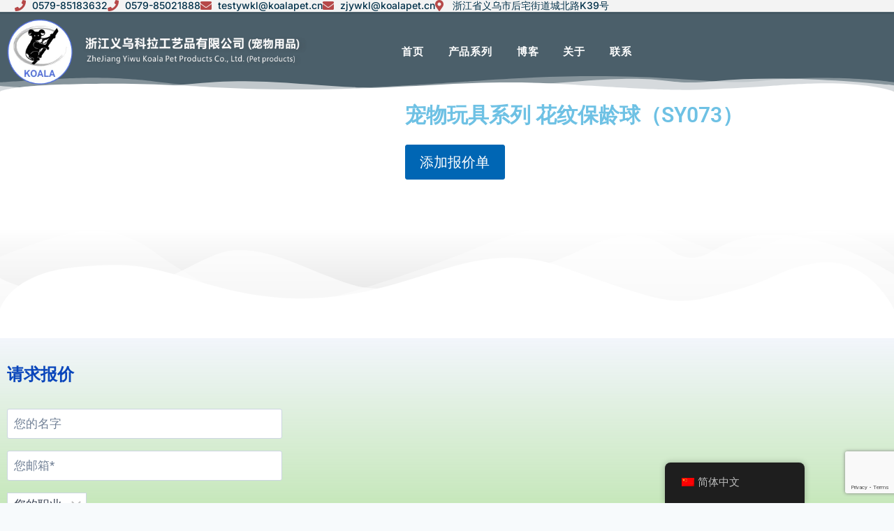

--- FILE ---
content_type: text/html; charset=utf-8
request_url: https://www.google.com/recaptcha/api2/anchor?ar=1&k=6LedkFUoAAAAABsVisPOrZgwlX-rCzfncJFXqwmw&co=aHR0cHM6Ly9rb2FsYXBldC5jbjo0NDM.&hl=en&v=PoyoqOPhxBO7pBk68S4YbpHZ&size=invisible&anchor-ms=20000&execute-ms=30000&cb=8ewcrp53m280
body_size: 48590
content:
<!DOCTYPE HTML><html dir="ltr" lang="en"><head><meta http-equiv="Content-Type" content="text/html; charset=UTF-8">
<meta http-equiv="X-UA-Compatible" content="IE=edge">
<title>reCAPTCHA</title>
<style type="text/css">
/* cyrillic-ext */
@font-face {
  font-family: 'Roboto';
  font-style: normal;
  font-weight: 400;
  font-stretch: 100%;
  src: url(//fonts.gstatic.com/s/roboto/v48/KFO7CnqEu92Fr1ME7kSn66aGLdTylUAMa3GUBHMdazTgWw.woff2) format('woff2');
  unicode-range: U+0460-052F, U+1C80-1C8A, U+20B4, U+2DE0-2DFF, U+A640-A69F, U+FE2E-FE2F;
}
/* cyrillic */
@font-face {
  font-family: 'Roboto';
  font-style: normal;
  font-weight: 400;
  font-stretch: 100%;
  src: url(//fonts.gstatic.com/s/roboto/v48/KFO7CnqEu92Fr1ME7kSn66aGLdTylUAMa3iUBHMdazTgWw.woff2) format('woff2');
  unicode-range: U+0301, U+0400-045F, U+0490-0491, U+04B0-04B1, U+2116;
}
/* greek-ext */
@font-face {
  font-family: 'Roboto';
  font-style: normal;
  font-weight: 400;
  font-stretch: 100%;
  src: url(//fonts.gstatic.com/s/roboto/v48/KFO7CnqEu92Fr1ME7kSn66aGLdTylUAMa3CUBHMdazTgWw.woff2) format('woff2');
  unicode-range: U+1F00-1FFF;
}
/* greek */
@font-face {
  font-family: 'Roboto';
  font-style: normal;
  font-weight: 400;
  font-stretch: 100%;
  src: url(//fonts.gstatic.com/s/roboto/v48/KFO7CnqEu92Fr1ME7kSn66aGLdTylUAMa3-UBHMdazTgWw.woff2) format('woff2');
  unicode-range: U+0370-0377, U+037A-037F, U+0384-038A, U+038C, U+038E-03A1, U+03A3-03FF;
}
/* math */
@font-face {
  font-family: 'Roboto';
  font-style: normal;
  font-weight: 400;
  font-stretch: 100%;
  src: url(//fonts.gstatic.com/s/roboto/v48/KFO7CnqEu92Fr1ME7kSn66aGLdTylUAMawCUBHMdazTgWw.woff2) format('woff2');
  unicode-range: U+0302-0303, U+0305, U+0307-0308, U+0310, U+0312, U+0315, U+031A, U+0326-0327, U+032C, U+032F-0330, U+0332-0333, U+0338, U+033A, U+0346, U+034D, U+0391-03A1, U+03A3-03A9, U+03B1-03C9, U+03D1, U+03D5-03D6, U+03F0-03F1, U+03F4-03F5, U+2016-2017, U+2034-2038, U+203C, U+2040, U+2043, U+2047, U+2050, U+2057, U+205F, U+2070-2071, U+2074-208E, U+2090-209C, U+20D0-20DC, U+20E1, U+20E5-20EF, U+2100-2112, U+2114-2115, U+2117-2121, U+2123-214F, U+2190, U+2192, U+2194-21AE, U+21B0-21E5, U+21F1-21F2, U+21F4-2211, U+2213-2214, U+2216-22FF, U+2308-230B, U+2310, U+2319, U+231C-2321, U+2336-237A, U+237C, U+2395, U+239B-23B7, U+23D0, U+23DC-23E1, U+2474-2475, U+25AF, U+25B3, U+25B7, U+25BD, U+25C1, U+25CA, U+25CC, U+25FB, U+266D-266F, U+27C0-27FF, U+2900-2AFF, U+2B0E-2B11, U+2B30-2B4C, U+2BFE, U+3030, U+FF5B, U+FF5D, U+1D400-1D7FF, U+1EE00-1EEFF;
}
/* symbols */
@font-face {
  font-family: 'Roboto';
  font-style: normal;
  font-weight: 400;
  font-stretch: 100%;
  src: url(//fonts.gstatic.com/s/roboto/v48/KFO7CnqEu92Fr1ME7kSn66aGLdTylUAMaxKUBHMdazTgWw.woff2) format('woff2');
  unicode-range: U+0001-000C, U+000E-001F, U+007F-009F, U+20DD-20E0, U+20E2-20E4, U+2150-218F, U+2190, U+2192, U+2194-2199, U+21AF, U+21E6-21F0, U+21F3, U+2218-2219, U+2299, U+22C4-22C6, U+2300-243F, U+2440-244A, U+2460-24FF, U+25A0-27BF, U+2800-28FF, U+2921-2922, U+2981, U+29BF, U+29EB, U+2B00-2BFF, U+4DC0-4DFF, U+FFF9-FFFB, U+10140-1018E, U+10190-1019C, U+101A0, U+101D0-101FD, U+102E0-102FB, U+10E60-10E7E, U+1D2C0-1D2D3, U+1D2E0-1D37F, U+1F000-1F0FF, U+1F100-1F1AD, U+1F1E6-1F1FF, U+1F30D-1F30F, U+1F315, U+1F31C, U+1F31E, U+1F320-1F32C, U+1F336, U+1F378, U+1F37D, U+1F382, U+1F393-1F39F, U+1F3A7-1F3A8, U+1F3AC-1F3AF, U+1F3C2, U+1F3C4-1F3C6, U+1F3CA-1F3CE, U+1F3D4-1F3E0, U+1F3ED, U+1F3F1-1F3F3, U+1F3F5-1F3F7, U+1F408, U+1F415, U+1F41F, U+1F426, U+1F43F, U+1F441-1F442, U+1F444, U+1F446-1F449, U+1F44C-1F44E, U+1F453, U+1F46A, U+1F47D, U+1F4A3, U+1F4B0, U+1F4B3, U+1F4B9, U+1F4BB, U+1F4BF, U+1F4C8-1F4CB, U+1F4D6, U+1F4DA, U+1F4DF, U+1F4E3-1F4E6, U+1F4EA-1F4ED, U+1F4F7, U+1F4F9-1F4FB, U+1F4FD-1F4FE, U+1F503, U+1F507-1F50B, U+1F50D, U+1F512-1F513, U+1F53E-1F54A, U+1F54F-1F5FA, U+1F610, U+1F650-1F67F, U+1F687, U+1F68D, U+1F691, U+1F694, U+1F698, U+1F6AD, U+1F6B2, U+1F6B9-1F6BA, U+1F6BC, U+1F6C6-1F6CF, U+1F6D3-1F6D7, U+1F6E0-1F6EA, U+1F6F0-1F6F3, U+1F6F7-1F6FC, U+1F700-1F7FF, U+1F800-1F80B, U+1F810-1F847, U+1F850-1F859, U+1F860-1F887, U+1F890-1F8AD, U+1F8B0-1F8BB, U+1F8C0-1F8C1, U+1F900-1F90B, U+1F93B, U+1F946, U+1F984, U+1F996, U+1F9E9, U+1FA00-1FA6F, U+1FA70-1FA7C, U+1FA80-1FA89, U+1FA8F-1FAC6, U+1FACE-1FADC, U+1FADF-1FAE9, U+1FAF0-1FAF8, U+1FB00-1FBFF;
}
/* vietnamese */
@font-face {
  font-family: 'Roboto';
  font-style: normal;
  font-weight: 400;
  font-stretch: 100%;
  src: url(//fonts.gstatic.com/s/roboto/v48/KFO7CnqEu92Fr1ME7kSn66aGLdTylUAMa3OUBHMdazTgWw.woff2) format('woff2');
  unicode-range: U+0102-0103, U+0110-0111, U+0128-0129, U+0168-0169, U+01A0-01A1, U+01AF-01B0, U+0300-0301, U+0303-0304, U+0308-0309, U+0323, U+0329, U+1EA0-1EF9, U+20AB;
}
/* latin-ext */
@font-face {
  font-family: 'Roboto';
  font-style: normal;
  font-weight: 400;
  font-stretch: 100%;
  src: url(//fonts.gstatic.com/s/roboto/v48/KFO7CnqEu92Fr1ME7kSn66aGLdTylUAMa3KUBHMdazTgWw.woff2) format('woff2');
  unicode-range: U+0100-02BA, U+02BD-02C5, U+02C7-02CC, U+02CE-02D7, U+02DD-02FF, U+0304, U+0308, U+0329, U+1D00-1DBF, U+1E00-1E9F, U+1EF2-1EFF, U+2020, U+20A0-20AB, U+20AD-20C0, U+2113, U+2C60-2C7F, U+A720-A7FF;
}
/* latin */
@font-face {
  font-family: 'Roboto';
  font-style: normal;
  font-weight: 400;
  font-stretch: 100%;
  src: url(//fonts.gstatic.com/s/roboto/v48/KFO7CnqEu92Fr1ME7kSn66aGLdTylUAMa3yUBHMdazQ.woff2) format('woff2');
  unicode-range: U+0000-00FF, U+0131, U+0152-0153, U+02BB-02BC, U+02C6, U+02DA, U+02DC, U+0304, U+0308, U+0329, U+2000-206F, U+20AC, U+2122, U+2191, U+2193, U+2212, U+2215, U+FEFF, U+FFFD;
}
/* cyrillic-ext */
@font-face {
  font-family: 'Roboto';
  font-style: normal;
  font-weight: 500;
  font-stretch: 100%;
  src: url(//fonts.gstatic.com/s/roboto/v48/KFO7CnqEu92Fr1ME7kSn66aGLdTylUAMa3GUBHMdazTgWw.woff2) format('woff2');
  unicode-range: U+0460-052F, U+1C80-1C8A, U+20B4, U+2DE0-2DFF, U+A640-A69F, U+FE2E-FE2F;
}
/* cyrillic */
@font-face {
  font-family: 'Roboto';
  font-style: normal;
  font-weight: 500;
  font-stretch: 100%;
  src: url(//fonts.gstatic.com/s/roboto/v48/KFO7CnqEu92Fr1ME7kSn66aGLdTylUAMa3iUBHMdazTgWw.woff2) format('woff2');
  unicode-range: U+0301, U+0400-045F, U+0490-0491, U+04B0-04B1, U+2116;
}
/* greek-ext */
@font-face {
  font-family: 'Roboto';
  font-style: normal;
  font-weight: 500;
  font-stretch: 100%;
  src: url(//fonts.gstatic.com/s/roboto/v48/KFO7CnqEu92Fr1ME7kSn66aGLdTylUAMa3CUBHMdazTgWw.woff2) format('woff2');
  unicode-range: U+1F00-1FFF;
}
/* greek */
@font-face {
  font-family: 'Roboto';
  font-style: normal;
  font-weight: 500;
  font-stretch: 100%;
  src: url(//fonts.gstatic.com/s/roboto/v48/KFO7CnqEu92Fr1ME7kSn66aGLdTylUAMa3-UBHMdazTgWw.woff2) format('woff2');
  unicode-range: U+0370-0377, U+037A-037F, U+0384-038A, U+038C, U+038E-03A1, U+03A3-03FF;
}
/* math */
@font-face {
  font-family: 'Roboto';
  font-style: normal;
  font-weight: 500;
  font-stretch: 100%;
  src: url(//fonts.gstatic.com/s/roboto/v48/KFO7CnqEu92Fr1ME7kSn66aGLdTylUAMawCUBHMdazTgWw.woff2) format('woff2');
  unicode-range: U+0302-0303, U+0305, U+0307-0308, U+0310, U+0312, U+0315, U+031A, U+0326-0327, U+032C, U+032F-0330, U+0332-0333, U+0338, U+033A, U+0346, U+034D, U+0391-03A1, U+03A3-03A9, U+03B1-03C9, U+03D1, U+03D5-03D6, U+03F0-03F1, U+03F4-03F5, U+2016-2017, U+2034-2038, U+203C, U+2040, U+2043, U+2047, U+2050, U+2057, U+205F, U+2070-2071, U+2074-208E, U+2090-209C, U+20D0-20DC, U+20E1, U+20E5-20EF, U+2100-2112, U+2114-2115, U+2117-2121, U+2123-214F, U+2190, U+2192, U+2194-21AE, U+21B0-21E5, U+21F1-21F2, U+21F4-2211, U+2213-2214, U+2216-22FF, U+2308-230B, U+2310, U+2319, U+231C-2321, U+2336-237A, U+237C, U+2395, U+239B-23B7, U+23D0, U+23DC-23E1, U+2474-2475, U+25AF, U+25B3, U+25B7, U+25BD, U+25C1, U+25CA, U+25CC, U+25FB, U+266D-266F, U+27C0-27FF, U+2900-2AFF, U+2B0E-2B11, U+2B30-2B4C, U+2BFE, U+3030, U+FF5B, U+FF5D, U+1D400-1D7FF, U+1EE00-1EEFF;
}
/* symbols */
@font-face {
  font-family: 'Roboto';
  font-style: normal;
  font-weight: 500;
  font-stretch: 100%;
  src: url(//fonts.gstatic.com/s/roboto/v48/KFO7CnqEu92Fr1ME7kSn66aGLdTylUAMaxKUBHMdazTgWw.woff2) format('woff2');
  unicode-range: U+0001-000C, U+000E-001F, U+007F-009F, U+20DD-20E0, U+20E2-20E4, U+2150-218F, U+2190, U+2192, U+2194-2199, U+21AF, U+21E6-21F0, U+21F3, U+2218-2219, U+2299, U+22C4-22C6, U+2300-243F, U+2440-244A, U+2460-24FF, U+25A0-27BF, U+2800-28FF, U+2921-2922, U+2981, U+29BF, U+29EB, U+2B00-2BFF, U+4DC0-4DFF, U+FFF9-FFFB, U+10140-1018E, U+10190-1019C, U+101A0, U+101D0-101FD, U+102E0-102FB, U+10E60-10E7E, U+1D2C0-1D2D3, U+1D2E0-1D37F, U+1F000-1F0FF, U+1F100-1F1AD, U+1F1E6-1F1FF, U+1F30D-1F30F, U+1F315, U+1F31C, U+1F31E, U+1F320-1F32C, U+1F336, U+1F378, U+1F37D, U+1F382, U+1F393-1F39F, U+1F3A7-1F3A8, U+1F3AC-1F3AF, U+1F3C2, U+1F3C4-1F3C6, U+1F3CA-1F3CE, U+1F3D4-1F3E0, U+1F3ED, U+1F3F1-1F3F3, U+1F3F5-1F3F7, U+1F408, U+1F415, U+1F41F, U+1F426, U+1F43F, U+1F441-1F442, U+1F444, U+1F446-1F449, U+1F44C-1F44E, U+1F453, U+1F46A, U+1F47D, U+1F4A3, U+1F4B0, U+1F4B3, U+1F4B9, U+1F4BB, U+1F4BF, U+1F4C8-1F4CB, U+1F4D6, U+1F4DA, U+1F4DF, U+1F4E3-1F4E6, U+1F4EA-1F4ED, U+1F4F7, U+1F4F9-1F4FB, U+1F4FD-1F4FE, U+1F503, U+1F507-1F50B, U+1F50D, U+1F512-1F513, U+1F53E-1F54A, U+1F54F-1F5FA, U+1F610, U+1F650-1F67F, U+1F687, U+1F68D, U+1F691, U+1F694, U+1F698, U+1F6AD, U+1F6B2, U+1F6B9-1F6BA, U+1F6BC, U+1F6C6-1F6CF, U+1F6D3-1F6D7, U+1F6E0-1F6EA, U+1F6F0-1F6F3, U+1F6F7-1F6FC, U+1F700-1F7FF, U+1F800-1F80B, U+1F810-1F847, U+1F850-1F859, U+1F860-1F887, U+1F890-1F8AD, U+1F8B0-1F8BB, U+1F8C0-1F8C1, U+1F900-1F90B, U+1F93B, U+1F946, U+1F984, U+1F996, U+1F9E9, U+1FA00-1FA6F, U+1FA70-1FA7C, U+1FA80-1FA89, U+1FA8F-1FAC6, U+1FACE-1FADC, U+1FADF-1FAE9, U+1FAF0-1FAF8, U+1FB00-1FBFF;
}
/* vietnamese */
@font-face {
  font-family: 'Roboto';
  font-style: normal;
  font-weight: 500;
  font-stretch: 100%;
  src: url(//fonts.gstatic.com/s/roboto/v48/KFO7CnqEu92Fr1ME7kSn66aGLdTylUAMa3OUBHMdazTgWw.woff2) format('woff2');
  unicode-range: U+0102-0103, U+0110-0111, U+0128-0129, U+0168-0169, U+01A0-01A1, U+01AF-01B0, U+0300-0301, U+0303-0304, U+0308-0309, U+0323, U+0329, U+1EA0-1EF9, U+20AB;
}
/* latin-ext */
@font-face {
  font-family: 'Roboto';
  font-style: normal;
  font-weight: 500;
  font-stretch: 100%;
  src: url(//fonts.gstatic.com/s/roboto/v48/KFO7CnqEu92Fr1ME7kSn66aGLdTylUAMa3KUBHMdazTgWw.woff2) format('woff2');
  unicode-range: U+0100-02BA, U+02BD-02C5, U+02C7-02CC, U+02CE-02D7, U+02DD-02FF, U+0304, U+0308, U+0329, U+1D00-1DBF, U+1E00-1E9F, U+1EF2-1EFF, U+2020, U+20A0-20AB, U+20AD-20C0, U+2113, U+2C60-2C7F, U+A720-A7FF;
}
/* latin */
@font-face {
  font-family: 'Roboto';
  font-style: normal;
  font-weight: 500;
  font-stretch: 100%;
  src: url(//fonts.gstatic.com/s/roboto/v48/KFO7CnqEu92Fr1ME7kSn66aGLdTylUAMa3yUBHMdazQ.woff2) format('woff2');
  unicode-range: U+0000-00FF, U+0131, U+0152-0153, U+02BB-02BC, U+02C6, U+02DA, U+02DC, U+0304, U+0308, U+0329, U+2000-206F, U+20AC, U+2122, U+2191, U+2193, U+2212, U+2215, U+FEFF, U+FFFD;
}
/* cyrillic-ext */
@font-face {
  font-family: 'Roboto';
  font-style: normal;
  font-weight: 900;
  font-stretch: 100%;
  src: url(//fonts.gstatic.com/s/roboto/v48/KFO7CnqEu92Fr1ME7kSn66aGLdTylUAMa3GUBHMdazTgWw.woff2) format('woff2');
  unicode-range: U+0460-052F, U+1C80-1C8A, U+20B4, U+2DE0-2DFF, U+A640-A69F, U+FE2E-FE2F;
}
/* cyrillic */
@font-face {
  font-family: 'Roboto';
  font-style: normal;
  font-weight: 900;
  font-stretch: 100%;
  src: url(//fonts.gstatic.com/s/roboto/v48/KFO7CnqEu92Fr1ME7kSn66aGLdTylUAMa3iUBHMdazTgWw.woff2) format('woff2');
  unicode-range: U+0301, U+0400-045F, U+0490-0491, U+04B0-04B1, U+2116;
}
/* greek-ext */
@font-face {
  font-family: 'Roboto';
  font-style: normal;
  font-weight: 900;
  font-stretch: 100%;
  src: url(//fonts.gstatic.com/s/roboto/v48/KFO7CnqEu92Fr1ME7kSn66aGLdTylUAMa3CUBHMdazTgWw.woff2) format('woff2');
  unicode-range: U+1F00-1FFF;
}
/* greek */
@font-face {
  font-family: 'Roboto';
  font-style: normal;
  font-weight: 900;
  font-stretch: 100%;
  src: url(//fonts.gstatic.com/s/roboto/v48/KFO7CnqEu92Fr1ME7kSn66aGLdTylUAMa3-UBHMdazTgWw.woff2) format('woff2');
  unicode-range: U+0370-0377, U+037A-037F, U+0384-038A, U+038C, U+038E-03A1, U+03A3-03FF;
}
/* math */
@font-face {
  font-family: 'Roboto';
  font-style: normal;
  font-weight: 900;
  font-stretch: 100%;
  src: url(//fonts.gstatic.com/s/roboto/v48/KFO7CnqEu92Fr1ME7kSn66aGLdTylUAMawCUBHMdazTgWw.woff2) format('woff2');
  unicode-range: U+0302-0303, U+0305, U+0307-0308, U+0310, U+0312, U+0315, U+031A, U+0326-0327, U+032C, U+032F-0330, U+0332-0333, U+0338, U+033A, U+0346, U+034D, U+0391-03A1, U+03A3-03A9, U+03B1-03C9, U+03D1, U+03D5-03D6, U+03F0-03F1, U+03F4-03F5, U+2016-2017, U+2034-2038, U+203C, U+2040, U+2043, U+2047, U+2050, U+2057, U+205F, U+2070-2071, U+2074-208E, U+2090-209C, U+20D0-20DC, U+20E1, U+20E5-20EF, U+2100-2112, U+2114-2115, U+2117-2121, U+2123-214F, U+2190, U+2192, U+2194-21AE, U+21B0-21E5, U+21F1-21F2, U+21F4-2211, U+2213-2214, U+2216-22FF, U+2308-230B, U+2310, U+2319, U+231C-2321, U+2336-237A, U+237C, U+2395, U+239B-23B7, U+23D0, U+23DC-23E1, U+2474-2475, U+25AF, U+25B3, U+25B7, U+25BD, U+25C1, U+25CA, U+25CC, U+25FB, U+266D-266F, U+27C0-27FF, U+2900-2AFF, U+2B0E-2B11, U+2B30-2B4C, U+2BFE, U+3030, U+FF5B, U+FF5D, U+1D400-1D7FF, U+1EE00-1EEFF;
}
/* symbols */
@font-face {
  font-family: 'Roboto';
  font-style: normal;
  font-weight: 900;
  font-stretch: 100%;
  src: url(//fonts.gstatic.com/s/roboto/v48/KFO7CnqEu92Fr1ME7kSn66aGLdTylUAMaxKUBHMdazTgWw.woff2) format('woff2');
  unicode-range: U+0001-000C, U+000E-001F, U+007F-009F, U+20DD-20E0, U+20E2-20E4, U+2150-218F, U+2190, U+2192, U+2194-2199, U+21AF, U+21E6-21F0, U+21F3, U+2218-2219, U+2299, U+22C4-22C6, U+2300-243F, U+2440-244A, U+2460-24FF, U+25A0-27BF, U+2800-28FF, U+2921-2922, U+2981, U+29BF, U+29EB, U+2B00-2BFF, U+4DC0-4DFF, U+FFF9-FFFB, U+10140-1018E, U+10190-1019C, U+101A0, U+101D0-101FD, U+102E0-102FB, U+10E60-10E7E, U+1D2C0-1D2D3, U+1D2E0-1D37F, U+1F000-1F0FF, U+1F100-1F1AD, U+1F1E6-1F1FF, U+1F30D-1F30F, U+1F315, U+1F31C, U+1F31E, U+1F320-1F32C, U+1F336, U+1F378, U+1F37D, U+1F382, U+1F393-1F39F, U+1F3A7-1F3A8, U+1F3AC-1F3AF, U+1F3C2, U+1F3C4-1F3C6, U+1F3CA-1F3CE, U+1F3D4-1F3E0, U+1F3ED, U+1F3F1-1F3F3, U+1F3F5-1F3F7, U+1F408, U+1F415, U+1F41F, U+1F426, U+1F43F, U+1F441-1F442, U+1F444, U+1F446-1F449, U+1F44C-1F44E, U+1F453, U+1F46A, U+1F47D, U+1F4A3, U+1F4B0, U+1F4B3, U+1F4B9, U+1F4BB, U+1F4BF, U+1F4C8-1F4CB, U+1F4D6, U+1F4DA, U+1F4DF, U+1F4E3-1F4E6, U+1F4EA-1F4ED, U+1F4F7, U+1F4F9-1F4FB, U+1F4FD-1F4FE, U+1F503, U+1F507-1F50B, U+1F50D, U+1F512-1F513, U+1F53E-1F54A, U+1F54F-1F5FA, U+1F610, U+1F650-1F67F, U+1F687, U+1F68D, U+1F691, U+1F694, U+1F698, U+1F6AD, U+1F6B2, U+1F6B9-1F6BA, U+1F6BC, U+1F6C6-1F6CF, U+1F6D3-1F6D7, U+1F6E0-1F6EA, U+1F6F0-1F6F3, U+1F6F7-1F6FC, U+1F700-1F7FF, U+1F800-1F80B, U+1F810-1F847, U+1F850-1F859, U+1F860-1F887, U+1F890-1F8AD, U+1F8B0-1F8BB, U+1F8C0-1F8C1, U+1F900-1F90B, U+1F93B, U+1F946, U+1F984, U+1F996, U+1F9E9, U+1FA00-1FA6F, U+1FA70-1FA7C, U+1FA80-1FA89, U+1FA8F-1FAC6, U+1FACE-1FADC, U+1FADF-1FAE9, U+1FAF0-1FAF8, U+1FB00-1FBFF;
}
/* vietnamese */
@font-face {
  font-family: 'Roboto';
  font-style: normal;
  font-weight: 900;
  font-stretch: 100%;
  src: url(//fonts.gstatic.com/s/roboto/v48/KFO7CnqEu92Fr1ME7kSn66aGLdTylUAMa3OUBHMdazTgWw.woff2) format('woff2');
  unicode-range: U+0102-0103, U+0110-0111, U+0128-0129, U+0168-0169, U+01A0-01A1, U+01AF-01B0, U+0300-0301, U+0303-0304, U+0308-0309, U+0323, U+0329, U+1EA0-1EF9, U+20AB;
}
/* latin-ext */
@font-face {
  font-family: 'Roboto';
  font-style: normal;
  font-weight: 900;
  font-stretch: 100%;
  src: url(//fonts.gstatic.com/s/roboto/v48/KFO7CnqEu92Fr1ME7kSn66aGLdTylUAMa3KUBHMdazTgWw.woff2) format('woff2');
  unicode-range: U+0100-02BA, U+02BD-02C5, U+02C7-02CC, U+02CE-02D7, U+02DD-02FF, U+0304, U+0308, U+0329, U+1D00-1DBF, U+1E00-1E9F, U+1EF2-1EFF, U+2020, U+20A0-20AB, U+20AD-20C0, U+2113, U+2C60-2C7F, U+A720-A7FF;
}
/* latin */
@font-face {
  font-family: 'Roboto';
  font-style: normal;
  font-weight: 900;
  font-stretch: 100%;
  src: url(//fonts.gstatic.com/s/roboto/v48/KFO7CnqEu92Fr1ME7kSn66aGLdTylUAMa3yUBHMdazQ.woff2) format('woff2');
  unicode-range: U+0000-00FF, U+0131, U+0152-0153, U+02BB-02BC, U+02C6, U+02DA, U+02DC, U+0304, U+0308, U+0329, U+2000-206F, U+20AC, U+2122, U+2191, U+2193, U+2212, U+2215, U+FEFF, U+FFFD;
}

</style>
<link rel="stylesheet" type="text/css" href="https://www.gstatic.com/recaptcha/releases/PoyoqOPhxBO7pBk68S4YbpHZ/styles__ltr.css">
<script nonce="EDj-Rw_S3VmeoClsVVZvAA" type="text/javascript">window['__recaptcha_api'] = 'https://www.google.com/recaptcha/api2/';</script>
<script type="text/javascript" src="https://www.gstatic.com/recaptcha/releases/PoyoqOPhxBO7pBk68S4YbpHZ/recaptcha__en.js" nonce="EDj-Rw_S3VmeoClsVVZvAA">
      
    </script></head>
<body><div id="rc-anchor-alert" class="rc-anchor-alert"></div>
<input type="hidden" id="recaptcha-token" value="[base64]">
<script type="text/javascript" nonce="EDj-Rw_S3VmeoClsVVZvAA">
      recaptcha.anchor.Main.init("[\x22ainput\x22,[\x22bgdata\x22,\x22\x22,\[base64]/[base64]/[base64]/ZyhXLGgpOnEoW04sMjEsbF0sVywwKSxoKSxmYWxzZSxmYWxzZSl9Y2F0Y2goayl7RygzNTgsVyk/[base64]/[base64]/[base64]/[base64]/[base64]/[base64]/[base64]/bmV3IEJbT10oRFswXSk6dz09Mj9uZXcgQltPXShEWzBdLERbMV0pOnc9PTM/bmV3IEJbT10oRFswXSxEWzFdLERbMl0pOnc9PTQ/[base64]/[base64]/[base64]/[base64]/[base64]\\u003d\x22,\[base64]\\u003d\x22,\x22ScKfEsOSw7ckDcKSPsOzwq9Vwqs3biRTclcoR8K0wpPDmyHCq2IwA3XDp8KPwp/DmMOzwr7DvcKcMS0Zw48hCcO9IlnDj8KSw6tSw43CmcOdEMOBwrzCqmYRwoDCg8Oxw6lrHAxlwoXDocKidzlJXGTDncO2wo7DgyZvLcK/wpXDt8O4wrjCmMKELwjDkHbDrsOTNcOIw7hsVGE6YSrDtVpxwonDv2pwfsOXwozCicOfejsRwpA2wp/DtS/DjHcJwqg9XsOIDCthw4DDsmTCjRNxbXjCkzB/[base64]/[base64]/CnCzCkMOywr7Do8O+UXpswrPDvcKpYXbClMOjw7lzw5FSdcKZP8OMK8KXwotOT8Oew7Jow5HDp29NAg5qEcOvw6VuLsOaZQI8O2UlTMKhScOXwrESw7IcwpNbc8O8KMKAMcOsS0/CqgdZw4ZNw6/[base64]/w4pzwrDCrDLChMOdCcOLElYbP10lSMOBw64dQ8O1wqYMwpwBe0s/w4XCtURowq/DhHnDlcKfG8KtwrFCW8K1NMOKcsKkwoDDiHNMwqfCg8Orw7Ydw6TDmcOtw57CpWbCh8OTw7s6HTXDkMOrfVxfOcKyw7MNwqgCLzJswrIMwrJSVhvDvg5bL8KLPcOoe8K/[base64]/CqDwSwrcEGsOiwpbDu8Khw6vDlBvCrH89NcKGVSNow7HDs8KvYMOKw6xmw782wo/[base64]/w5/[base64]/bWjDn2dlwoR7U8OadcOSYlpfQcO7wrTCi0tvcMK6csObQ8Odw48Bw49tw5TCk34pwrlrwqHDrQnCmsOgMC/Ck1IVw7LCjsO/[base64]/CqQnCp2Fjw5drwpjDinAtwrzCjx/Dul3CosK4ZxzDmWnDqy0TTBbClMKWQmdgw5/DlgzCmwvDkHtSw7PDsMO3woTDmDNZw6obTMOSL8Oiw5HCnsK2fMKsTMOvwqfDt8KiN8OKBsOSGcOOwqbCgcORw60wwo3CvQNtw6IkwpQBw74DwrLDpxTCtDnClMOiwozCslk5wr/[base64]/DhSLCqA7DontsZHFyPsK8ByDCjz/Dlw7DvMOoM8O7AMO4wqtWe1DDosK+w6TDuMKaQcKXwoVSw67Dt1bCvQ5+JWpiwpzCtsOVw4vCqMKuwoATw4dmP8KtOGDDo8Opw6ARw7XDjDPCuwUkwonDpSFNcMKIwq/CqWsUwrEpEsKVw5ZvGiVTUjkbO8Kia11tXcONw4VXSHUnwpxcwo7CoMK3TsKqw4/DsB/Dh8KaC8KAwooUccKGwppEwpI8IcO6e8OUYT/Du03CkELDjsKTXMOqw7todsKSwrQ7a8O4dMKOHH7CjcOJHS/DnDfDs8KcHgrCnCtCwpMowrTCpcOpPQ3DncKDwp9+w7nCvV7DvTnCicKSCgwxdcKTacKswoPDnMKWesOEaSw4RiABw7HCkm/CgsOtwqTCtsO/[base64]/Cp8KlKcOLC1nDhsOlb8KawoDCowYVw6zCr8OMdMK9TMOIwrnDoHRQXUDCjQLCtU1Dw6sew7XCg8KqG8KXasKdwptRP29xwo3DsMKlw7nCpsOAwq84bhlHGsOSGMOvwr9aSAx4wpwjw5/DmsOYw7ppwp3CuVZhw4/[base64]/DoAXClMKaZEAgJWfCui7DhSB6aXxSwqDDsmdfI8K/AsKceRDCicOuwqnDkhvDtcKZBEDCn8O/woY/w7BNZyt6CwvDnMOIPcOkW19xO8O7w55pwp7DjizDhHw6wpHCpcOiB8OKEHPDjS51w4NxwrLDmMKXSG/Cj0BTEsOywoXDssOgY8O+w5/Cp1XDtEgVScOVVCBpbcK9c8K/wpsGw5Itwq7CoMKMw5TCoVwpw6nCt0tnasOiwq85DsKqJEMtc8KWw5/DjMK1w6rCuWbDg8KvwofDuEXDqljDrlvDv8KfJQ/[base64]/CpUBtA8K/wqxlSCTCmQBVwpzDoWLDuMOYHMKJTsOZH8OYw6QUwrvCl8OWAsOBwonCt8OpVEI0wph5wpXDhsOHTcOWwoZlwr3DucKIwrlmfX/ClsKWW8K2DMK0QGJEw7dTTm8dwp7CicK9w6JFH8K7HsOyCMKywpjDl0vCkARRw7fDmMOfw5vDuQTCqkkLwpYxVl7DtDZ8H8KYw49zw6XDmcK1UQgbJcO7CMOuwrbDkcK+w5DCt8OLKCPDrcOcRcKQw6zDqjnCjsKUKxB/wqoUwo3Dh8Kjw5guFcKRYmzDi8K2w7DDtAbDmsOEVcKSwqhXc0YfDzArLmdqwpDDrsKeZ3JTw7nDuhABwqtvRsOww4nCg8KCw43CvUgaZx0BbwJ8F2xmw7PDkjgCDMKKw4NUwqnDjz9Ff8OiJ8KVecKbwo/CgsOzAHgeel3DnCMJB8OICVvCryBAwq3DqMOdesKrw5/DqXfCmMKrwrJQwoY/VsOIw5TCjcOGw6J4woHDv8K5wo3DuQnCtBTCnkPCpcK3w7rDuRfDlMO3wqjDtsK2dEEUw4A8w6JnTcOacSrDqcOkYzXDhMOCBUrCkzTDiMK/[base64]/woLCo8KIwopFw43DmMKvDU3Cv3fCrGkIFsKbw6YuwonDq1MwQ0UfMngMwrwbKmlKJ8K7G00YGHfCq8KjcMKHwp7DkMO+wpTDkwAHLsKEwoTDgz1aOcKQw7daEnjCoDh+eGs+w6zDsMOTwrbDg1LDlWlCPsKyRUsWwqzDoUFpwo7DiRzCiF9fwpHCiA8YAzbDlXNpwr/DqELCl8KAwqQ8SsKIwqRZOmHDhRfDv117c8Kuw5keRcOtQjA4MSxaKhXDiEZVPsKyPcOBwrUrDkcSwr40wp/[base64]/DqTcRf0zDgMOFw48rasOXwqAPw4VHwrFuw47DhcKpdMKFwrE/[base64]/XcK/w7rCjcOeYFEPP8KOw6TDjcKow7DCmMKGPEjCkMO3w67CrUnDvQXDqyMgfCvDqcOlwog6IMK6w51YLsO+YcONw6NmTW3ChyfCi0DDjnzCj8OUBBXDvj4rw7/Dgh/CkcO4Xnhvw5bCnMOdwr8Xw6NQUWxGLkRTKsKVwrxzw4kbw6rDpBlSw7EJw5lMwqo9wq3CgsKYHcOhQy9ODsKIw4UMGsOBwrbChMOZw6cBMcOMw5AvJUB/[base64]/CpGQbwpEOwpvDkcKfwqPCiys+wpPCv8K8EMOBw77Co8OdwrUjSgluCsOVHMK8Iy8Rw5EeU8OrwrDDkSc0AV/CmsKowrFeAsK0YUTDmsKUCRl3wrNuw43CkEvCjE9JCRHCusO6K8KYwrsNaQshOysIWsKBwrt7O8OrM8KgYjhCwq3DjsKvwqxbKSDCtEzCucKBKGJ3asKGSj7Cu0XDrmFcTmIsw5rCl8O6wo7Co3XCp8OOwoQQM8Oiw5rClFvCksKOb8Kaw7E5GcKEwoLDmFDDuD/DjsKxwrPDnD7DosK2HsK4w6rChzAeM8KcwqBMMMOpdTcyY8K1w40gwrwAw4XDpH8ewoTDhCtcV2F4J8KJOnVDEgvDrHxZUQwNFykXRDbDhW/DkyHCv23Cv8O6NUXDgzPCsS5xwpDCjloKwpUWw5PDsGzDrUpAZU7CpXUBwoTDm3/[base64]/W8Kvwr3DjcK9QF3CpD/CuXjDt8OiacKMwqAZHA7CrAPChMO3wrXCt8KDw4DCgGnCosOiwrPDl8KJwobDrMOkE8KvT005HCLCq8Olw6nDmDBudjlyFsKbIzB/[base64]/[base64]/[base64]/wrTClS/DiMO+OyHCrMOFXkoiw7jDsVHCv0TDs1E8wrFPwrwjw4FkworCpCvCmgfCixIbw50Qw6Qsw63DhMKVwrLCv8KuGl3Dr8OKGmsFwr8KwpBpwo5+w5MnDGtzwpbDhMKWw5vCs8KfwoptUUd0w4pzTFPDusOawozCqsOGwogJw4xSI2BNTAtUYUB1w4NLwrHCqcK/wovDoiLDlMKswrPDg10+w5ZOw6ctw5jDijXDksKMw7fCvMO3w7rCsAA7RsK/VsKfw5l2d8Khwr3DlsOONsODe8KcwqHDn0Amw6lhw6TDl8KddcOCFmTCicOqwpBUwq/[base64]/CsOUTDl8GsOvw6cBw4HCmznDmRPDjF9sKQMzasKUwpvDlMK5YHjDi8KtPsKELsOxwrnDuyAodTdvwp/DmcKDwpxtw7PClGzDqQ7Don0WwqnCqUvChx/CmGEvwpYSPW4DwovCmwXDvsO0w7rCtnPDqsOOCsKxF8K2w6JfZD5dwrx2wpU8TQnDsXbCkA7DsTLCsg3Co8K0LcKaw5omwo/Dm23DisK9w65KwqzDuMOeKFNTKMOpFMKEwoUlwpYMw5QaZ0/[base64]/w5TDlcKCwp/Co8OueG/ChcKRc2XCmBjDpELDjMOMw73Cnz1Uwo9gd1dlRMK7JXPCkAd9QjfDicKCwo/CjcKMXxTCj8KEw6ATesKCw6TDv8OMw5/ChcKPbsOEwqtcw40TwpvCmsO1wrbDtsOMw7DCisKkwrDDhhhBDB7CrMOVRsKjF2RpwpBcwrTClMKOw57DvzLCm8K+w53DmB5HEkwXMV3Cv0nDhsKJw6hKwrE1HcK4wrDCn8Omw6UswqVRw5g5wq95wqxFJsOzCMOhI8OfScKAw78dEsOWfMO+wo/DqhDCucO5A27Cr8OEw4RnwqlzfHhTSHXDq2tLw57Cm8OnU2YFw5PCsxbDthMzc8K6XUVzVDsfFsKHe0s5ZMOaMsOFQULDhcOxcn7Dl8KBwpdTexTDpMKJwp7DpGXCtEjDgXBSw5nCosKPLMOEacKbf0HDisOeYcOUw7zCvTTCu2AAwoHDrcKiw7/CkzDCmgPDuMKDDcKAMRFeK8KSwpbCgsKGwpxqw47Dj8K4JcOfw4ozwqogXRnDl8KTw6o3fS1NwqQBahTDrX3CrC3CrExcw7keT8KjwoHCpQlUwoNgKGDDgw/CtcKERGhTw79USsKBw5MkasOCw4gwFA7CpkbCpkN2wqvDkcO7wrQIw7UuISPDscKAw4bDlQNrwq/[base64]/w63DucKMX8KjJQ5ZM28Cw7AJw6MNwrt8wq/CvxTCo8KRw7sJwpZ6JMO5HhPCqBJuwqvCjsOew4rCkjLCv0AafMKRW8KeAsONMcKbDWnCoBUdFR4cXFbDuztZwqjCkMOGT8KXwq4SIMOkM8KhScKzWFNgazpYED/DkiE9wqZow43DuHdMKcKzw7vDs8OvC8KWw5MSJ3E5asOpwpnCv0nDvCjCvMK1fE12w7lOwpw4KsOuUgnDlcOjwqvCkXbCmx9CwpTDoEPDmHnDgyFfw6zCrMOMwp8uw48nX8OTOEjCvcKtJMOPwrbCszQdwo/DvcK8KjcaQcOZNH4bfsOoTVDDtMKew7DDiWNWFRQDw7XCncOhw6h1wrXChHLClixtw5TCig5owpRTUR0JZljCgcKbw47CsMK9wrgvQRzDrQYNwpFJBsOWMMKFw4/[base64]/[base64]/w6ofIxXCisKmCsK+AcOJVDQbIFLCt8ObVD0uZMOXScOPwplJMnLDi3QuFwJewq5xw4RscsKXfsOgw7bDgT3CoHRxeF7CuyHDhMKaHsK1bTITw406JAHCt3ZMwr9hw4/[base64]/Cn27DslFEcsKDwqElw4UOIl/CqsO4dhnDslxRO8KzOFXCuUzCpVnChBNyEMKqEMKHw43CvMKkwprDqMKCfMKlw5bDj0XDtzfClDBVwqA6w71jwqQrfsK0w5XCjcO/L8K+wo3CvALDtsKeWMKcwpjCj8Ozw77CoMOHw6JEwo93w6xHSXfClDLDhSk7b8KOesK+TcKZw5HDol1qw4tXQzjDkhIFwpJDPiLDgcOaw5zDjcOGw4/[base64]/CvjbCm8KKTcKQGGdbVh9WQMKUT8Kyw5BAwpPDhMKMwq/Ck8Kyw7rCo3RZbB0TCgt5JDNFw4HDksKfIcKTCA3CoV3ClcKEwpvDsEXDpsKLw5QqUxfDv1IywpdcCsOAw4k+wrRpNUTDl8ObLMO7w71VczNCw5PCpMOHQlLCk8O0w6TDmFHDpsK9AHgWwrZrw4AdbsOpwqdhTHnCoT9nw7sjb8O/[base64]/[base64]/[base64]/CmivCmH8iwqXDuT7Du35Bwq7CoVMWw7hpA3oBw7dcwrgTHBzDqB/Cp8O+w7XChHXDqcK/D8KwWxJOEcKLYMOowoXDrWDCq8OdNsOsETDCncK3wq3DsMKvKjHCv8OiPMK9wptAwo7DmcOdwobCrcOkaS7DmUbCk8Kmwq8iwoXCssKfYDIPFUJIwqjCu0NBNR7DnFpnwp7DksKcw6oFKcO3w5ocwrJmwoY9cR/Dk8KLwqx2KsKpwoEwH8K5woZQw4nCuiZmZsKmwrvCisKOw64HwozCuCvDg3gcOSY3Qm7Dm8Krw5dmR0MDw5TDl8KYw63DvnbCh8OyRzc8wrbDl3IvAsOtworDusOAbsOFCcOfwqPDhHteEVnDmh/Di8O9wpDDkh/[base64]/wpUUI8OEbx4ICsOjw5A2SSV8w640fcOOw7YawqdKHsKvUD/Dv8O8w48Vw6XCkcOMOcKSwqt5ScKUQm/Dt2XCuWPChlZDw4cEXipbOADDqzMrNcOVwr9Bw4fCnsOswp7CsW0xIMO9R8O4elh+BMOjw50uwqvCqDNzwoYzwpZ2wpPCnQFRGhVuQMOXwrzDqSnCo8Khw43CmRXDsCDDpkEMw6zDhgRfw6DDq2QIMsO4GWRzPcOxW8OTIT7Du8OKMsKTw4/Du8KQHT9Wwox0TQp8w5oLw6DChcOiwoPDjmrDisK1w7Fab8KBT1nCrMORdD1RwoXCgBzCisKXPcKNdnBeGxXDnsOpw47Dg2jCkyjDucO+wqk8BsK8wqfCnBHCiTIIw7NGIMKUw53Cl8KEw5vCosOhSVzDlcOqCGHCjxdBB8Kjw4QDFWhaCjk9w4dqw70oZGI/[base64]/wphrwo3Ci8O+wpfCgMK0KkLCsnLCsAfDj8KHw4Bia8OHQcKfwrQ6DTTCgzTCgmxqw6N+CQvDg8KBwpzDtQslJyNbw7ZCwqF8wqJjOi3ConDDtUJiwrt0w74pw5Jxw47DokXDt8KEwobDl8K1XD86w6rDvADDg8KBwqbCkivCoFExZmhTw6jDgh/DqidFLcOyTcO3w4AcD8Ohw5jCmMKyOMOiDlptNwMiZ8KKcMKPwrR4NB7ChcO0wqYqBwksw7sGQibCj2vDqFE6w7LDmMKGTw7CpyAzf8OtIcO3w7/ChAg0wpp3wp7ChhdnU8OOwoPCp8O9wqnDjMKDwqxXOsK5wrwxwovClkdzexx6DMK2wrvCt8OOwpXCtMKSPV9EIHVZJsKOwo4Rw6tWw7vDiMOVw4PCsn53w4RgwovDisObw7jCicKfPU5hwogJMAEzwrTDqTpmwplwwq/DgMK9wqJjInc6QsOuw7Q/[base64]/w4TCocKlO8OJJsKDw5x6QE/[base64]/ah7CqXbCoCDCtAw3VMKTw7Z8w5zCoMOuwpvCvnLDtn8zHF9KCGRLDsKQPwVZw6XCq8KUAQNLAMOOAAtqwo/DpsOgwpVlw5DDoFbDugzCp8KPWEnClFMBOGtSH3oaw7Muw5zCjFLCpsOhwrHCiV0pwpjCu00vw43CkjcHCBrCukrCrsK8w50Kw6/[base64]/CgRt4MBgWwrPDpcOgdBjCg8OXw7bDuBvDoGLCiwfDq2EOwoHDqMKMw7/DnXQ2NF0MwqFcTsOQwqMuwqjCpCjClQzDi2hrbDTCpsKPw4LDkMO/dBHChyHCmXPCujfDl8KPHcKpKMKswplHBMKCw4ldSsKCwrEtScOBw5FJWSxTSkjCjsOsOzzCgn3Dp0TDmFjDoGtKNcKsTgkRw4/DhcKLw4hswp1IC8KtX2PCpALCvsO3wqsxZ2XCj8OGwqouMcO9wpnDh8OhMsKRworCmBASwpXDihliI8Oywp/[base64]/CqDnDhsODw5dxwoNrHsKvBEvDsScKdsKWXARcwpDCh8O+aMKIcytYw6lQDWzClcOrSRvCnR5XwrHDosKjwq4+wpnDoMOBSMOfQEfDvHfCtMO2w6/Cr0Yxwp3DmsOlw5LDiToEwpNQw7UFW8K+e8KEw4LDpU9hw5Qpw7PDiXkvworDscKZQgjDi8OMOsKQQSVJORHCqXZXwrzDvcK/UsO9w7/CmMOLBwMfw4VuwrwOLsKhOMKgQjcEJMO6fFIYw6QgNsOMw4PClXQ2WMKdZcOMM8OAw7Icwo4dwoXDmcKvw5/Cpjc/GUDCmcKMw6gVw5EvHivDshzDvMOcEAzDg8Kzw4zCuMO8w4nCshsvQjQEwo9+w6/[base64]/RsOyRmx4w7BSTsKWw7Ijwq1HBsOuV8O7wrMkAU3CuVXCs8KOOMObDcKOMsOFw5bCj8Kxwpghw5zDrx4ow73DkybCl0Nlw5Q8JcK/ASfCpsOAwpDDvsOxeMKmTcKRFnMzw6llw7koDcOJw4jClkDDih10PMK4IcK7wpXClsKvwqXCp8OnwoXChsKCesOqGTs3csKhL2fDkMObw7QMYT8yE03DqMKdw6vDumJtw5hCw7IMThbCrcOXw4/CoMK/w7lFOsKswqbDnzHDk8K0FxYvw4PDu3EhQcKuwrU5w5NlXMKaZQZ5Y2FPw6NOworCigcNw5LCt8KfK2DDncKQw5DDvsOEwpnCrMK1woxPw4dfw7fDrkt+wqjDo3A2w6bDm8KCw7J4w4vCrSM/wqjCt2rClMKswqAMw44cQcObXjVGwq3DrSvCjE3Cq0HColjCiMKBDn0FwrEmwpjDmkfCssOUwoguwpJgfcOSwq3Dn8KwwpHCjQR2wq3DisOrPRA7wrzDrQR0SRd3w4TCnBElDGbDiiDCkDzDnsK/wo/DqzTDtCbDo8OHFxNIwpPDg8K9wrPCgMOPOsKXwoA3ahvDiB8vwofDq3N0VMKLb8KGVwLDp8OeKMOgD8KewoFYw43CpF7CsMK9BsKVS8Oewo8iBcOnw6hswrjDgMO1cmsuTMKuw49rVcKjeELDisOzwqpzUsOYw53CmQXCpgEPwoIqwq5/[base64]/DtcOcJ8OjGXorVMK3GzJMd8OCGsOLRsOUHcKMwoLDpU3Dh8KLwp7CrDfDpQNyeTvCrgkQw7dkw4QSwq/CqQTDgT3Dv8K/[base64]/CtMOZW8K9cMKKXCzCuMOsPsO8bFrCpRTCncKQdMOVwrnDrzIJSQZuwr3DkcK9w47DrsOjw7DCpMKVew11w6LDgl7Dg8O8wrQ0FmfCosOVbQ5kwqvCoMKPw4Ynw6bCpBgDw6ghwrNBaFvDiiYCw5/Dm8OuOcKJw45ZH1NXORHDk8KcTWTDt8OJQ1AZwqXDsE4Mwo/CmcOqbcO0wobCs8OzWWcOCsOtwqRxdcORb0cLEsOuw4HCrcOnw4XCrsKKM8K5w54GPcKhwrfCuivDscOeTjLDgCYxw7t/w7nCkMO/[base64]/YcKTw73DksOxwqZJw4Ubwo/DpcO2RsK5wqldccO8woE8w7LCvsOaw5lpKsKhBsKkUsOnw5psw5Rpw55aw6/DlRIVw67CgcKMw7JZGcKrLi/Cr8KJXznCv0nDk8OkwofDjRYyw6TCvcKBVsOITMOxwqAVdV9Xw7fDrMO1wrsxSXrDgsKRwrnDi2IXw5TDssOncHzDn8OBTRLCnMOScBbCoFNZwprCkiLDoUlOw69DTMK6LU9TwoLCnsKTw6jDkMKJwq/DiUFTGcKuw7rCm8KkO2hUw5jDomBuw4vDvnVUw7/DvsOyF0TDoVfCi8OTDxtxw5TCkcOvw6QJwpvCpsKJwr94w77Di8K5MF1ETCdQKsKWw7bDp3wRwqQPHWfDmsOwfsOYTcOSdzxEw4XDvBxYwr/CrzLDssOow6oxQ8OvwrliYsK2csKIw7AKw47DrsKMVArCqMK3w7PDlcOUwpPCvsKFAxwaw7w7c3TDqMK9wqfCjcOFw7PCqcKowqLCmivDuGZKwpfDtMK/QQRYbwPDhD50wqjDgMKMwovCqn7CvcKswpFkw43CiMK1w6ZiUMO/wqzCjRfDgTDDsHp0LjXCsWEbQCw6wpFxcsKqfBADYinDksOEw59fw452w7bDjyPDpmfDlMK5wpbCr8KZwq8ySsOcecOpb2pFEsK0w4HCkyQMGVfDk8KId1/[base64]/Di8K0wpduw4NiwpfDrsKKworCnMONMMKjw4LDnsOMwrgOazXClsKvw7PCoMO5HGjDrsOVwoTDn8KPOD/DnQcowqVrFMKawpXDpyBtw4EreMOiUXR5cl19w5fDqmgvUMOsYMOGe0t6DHdDN8OGw7XCicKCf8KVPitrB1rCjyILLBLCo8KbwrzCnkXDs2TDnMO/wpLCkAzDuTHCscOLT8KUPcKxwofCtcO8LMKRfcOYw4TCuDXCnWXChl8qw6DCiMO0CSgAwqvCijxew698w4Vowqc2KUsuwo8gw4JoFwZgam/DoGDDh8KIVANvwrkrEhbCsFIDXMK5O8Osw6zCgALCj8Kww6jCo8K5ZcOOaBDCsApZw5LDrEHDv8Oaw6sxwqXDk8K4Gi7Dqg4TwpDDvgheUivDqMOMwqMKw6zDijp/[base64]/ZHAiTcOGDcKhw7XCrB/DmcOVw6RNw5XCgBTDnMKIQMOpOsKTMGJyLX8Vw4NqdVrChsOsYnAawpfDq2wFG8ODXRTDhR7DjEosAMOPAXbDhcO5wpjCgG8Wwo7DhBJ9PcOKGmQgX3zDsMKnw6VTWwrCj8KrwrLDi8O4w50twojCuMOswo7CjSDDpMKxw7XCmj/CrsKqwrLDpcKaMhrCssOtHcOMwqgcTMK+RsOjMMKLe2gjwrMhe8OTFmLDq3jDmGHCqcO1fQ/CoFPCq8OYwqPDuEXCn8OJwrUMc1IBwrFRw6cywozCl8KxTcK/bMKxPwrCkcKCQ8OcVylKw5bDpsKxw73CvcKCw7/Dj8O2w4FMwpHDtsOTDcOiHMOIw7p0wrUfw58uLWvDmMOINMO1w4wHwrp1wqY8KhtNw5BBw50kCsOdWGp5wq/DucOTw5HDosOrT1PCvTPDjBHCgEbCg8K7ZcOuFQjCiMOPJ8Kdwq1lAgXDq2TDiiHCsyQ5wqbCkQ0/wrbDtMKLwo1pw7lRAGDCs8KNwosHQVAsVMO7wqzDvMKue8KWPsKIw4MOJsOzwpDDr8O3I0F/w5fCrSN9cBNww6PClMOFD8O0dTzCom5MwptmKUvCocOcw5F0dSVgGcOmwo0zIsK7LMKgwrFuw519TzzCmBBywoPCqcOnG218w6ETwo5tF8OgwqfDiW/[base64]/w6E3OMKSw6Q/w5NlQMK0w6R5woUGwpjCk8OSASvDsB7Ct8O2wqHCq11mOMOcw5HCtg41CjLDt0sPw7IWW8Oow6tuVmPCh8KCaxI4w6l+csKDw5bDq8OKJMOvUMOzw7bDkMKqFzllwpBBPMKyS8KDwqzDkU3Cn8Oew7TCjhIce8OKOyLCjAAOw7NLeW52wr7CpVRhw67CscOgw5YyXsK/wrnDjsK5AMO4wp3Dl8OEwr7CgDXCqSIQRU/DjMKJClkuwrnDjcKMwq1lw7nDkcOowojClVRUUjtNwocUwrnDnjgEw6tjw7k2w4XCksOvZsKsL8OvwrjCpcOFwqXDvCU/w63DlcOsBBtZc8OYBADDomrCkgjCtsORVsKtwoHCnsKhfVLDvsKhw6gtOMKww5bDolrCksKIPXDDiUPDjRnDkkHCjsOaw6p2w5nCv3DCu1oewp4ww7VYN8KlJcOBw6xcw7lxwr3Cv2PDr2M3wr/DvwHCtgLDlGQOwqfCrMKhw6RyCAvDhRDDucKfw7Mzw43DtMK2woDChmPCl8OKwrvDtMOgw7IWKgHCpXfDgyUFElvDm0w5wo4dw4rCmE/CiEXCtMK7wp3CoCQPwrXCvsKowp0GasOowq9sD1fDkmcIQcOXw55Rw6PDqMOdwovDv8OMPgzCmMOgwonCuUjCusKtBsKtw77CuMK4wofCtxoTG8KUTn4pw7gFw6krwpVlw7Mdw6zDoGZTAMOSwqsvw71MDjQvwpHDrUjDuMKpwr/DpDjDvcObwrjDk8O4cC9vOEFiCmc5LcOxw7fDksOiw4pGLAQAOMKOwoQHT1LDuk8aY0fDoiRSLHQlwonDvsKfKj1vw7Few5plwqHDj1XDsMK+BnvDn8Obw6tgwpE4wqQiw6TCsT1EMMK+WsKBwr9/w547HMOdbisvECHCmjXDmcOnwrrDoGZ2w5DCrXbDoMKZC03CjsO0McOJw7YYHGfCmnYWcFrDvMKURsO+woA4wrJZIzZiw4LCvcKHJsKIwr9Gw4/[base64]/DtDfCl0rDo8KMwrBiCj4fCcOZaUFWw4Mgw7tjUsOOw55MUn7DlsOlw5LDq8K+IsOewpthBxfClRXCmMO/[base64]/DgSLDlsOZw5jDiMOdJ8Oow4NUwqHDn8K1MQnCisKFUMOMTz5zd8OxOVTCrgQ8w6rDrTDDuFfCmgTDth3DnkkowqPDjgjDssOVJzE3CsKVwoRjw5Ikw6fDpEQ6w7lDf8KlVxTDpsKNK8OfbU/[base64]/CgwvCg8KPwqnCusK5KmrCkAkFwpnChMOnwo7CicKZMjBpwoNewrfDoTA4MMOAw5vDlCcVwpJJw5g0V8OBwqbDrWQPQUpDKsKwIsO6wrNpL8KnQ37DhsOXCMOBM8KUwocmUcK7U8K1w50UFxDCq3rDhxVEwpZ7Bm/CvMKyfcKDw5kvWcKcCcKzLlfDqsOXTsKCwqXCoMO5OV0Xw6FUwqnDqWZLwqjDpUJQwpHDn8OgPGViDSIBU8OXAX7CrDB/[base64]/CncKSw4oYfcKSwpvCucKfdcORIcONw61cBgNpwozDo2rDv8OAesKOw7kjwq1bHsOXfcOmwplgw4puRVLDhCcvwpbCi14Qw6gjJy/CmsKVwpHCu0TCswxSecOYfwnCiMOmwrPCg8OWwoPCg10/ecKawrItViHCksOMw5whEw8Jw6jCsMKYCMOnw4RYOyDClsOhw7ojw6gUE8Kjw5PDvsOGwqzDqsOhQ37DuXt8JHjDrXB/[base64]/Dj8KDKsKiwqvCq8O+w4I6w5FeD0TDvsKDFgV/wo7CjcOrwojDq8Kwwp9hwq/DgsKFwqMHw7rCrcOSwrjCv8O1KhQEFCDDhcKnBcK/ezXCtRo1KnrDswRpw4XDqC/CgcKXwo8rwqAAVX1iLMKHw65yGQRNw7fClTh/wo3DmMO1MGYuwo4gwo7DiMOSGMK/wrfDvlBaw47DvMKmUUPCpsKwwrXCigoMeHRaw68uFcOWDj/[base64]/[base64]/ClMO5w7Bbd8KSPcOmFcKfwqPCnsOkXXQNwpQ8w6gZwpTCj0zCv8KKEcO7w4XCiA8twpROwplGwoJawqDDhFzDsnrCuVdnw4XCpMOHwqXDrVXCtsOdw5HDvHfCtSfCpzvDosOgW27DrgLDvMOIwr/DgsKjLMKFRMK7KMO3BMOxw6zCqcO2wozCiGJ4IBwtcXRQVsKYGcOvw5rDvcO1wqxtwobDn0pqHsK+SipJC8OiTFkVwqU3wqN8NMKKY8KoVsKzLMKYH8O/w6tUJX3Dl8Kzw4FlUcKhwqtJworCjnHClsO+w6DCtcO2w7HDq8Ovw5gWwrRwWcKqwoYJXBLDpcKQYsK1w74qwqjCogbDk8Kzw4/CpQfCt8KqMzISw4HCgU0nb2JbSw8XLD58wo/[base64]/Cg8KocMOYwoDCvMOKN8KHwozDncOQXMOFwr1sPMKmwr7CksO1XcO6KMOqIAvDiHhUw7Juw63CpcKoOMKDwq3DnUhFw77CmsKHwo5DSh7CqMOtS8KTwobCu3HCnjkiwpEDwrJew7xhOijCjXsMwoPCmcKwaMK6OmrChMKJwodmwq/DqXF9w6xzID7CqWjCmThkw50cwrliw5p/TWPCscKQw5MlVBpzQAsvYV5JTcOLfhohw55Sw77CvMOzwoA9DWxFw6s4EiBTwrfDusOyY2jCkUs+NsKBTXxUQ8OdwpDDocODwrgPJMKybXoXLsKAdMOrwrA+dsKnRjvCh8OHwofCkcOmPcOMFB7Dr8KxwqTDvD/CrsOdw6RRw4RTwqPCn8OOwpoPaTlTZ8K/w4B4w7TCpBExwrUhTcO6wqJcwqMuSMOVV8Kdw4XDm8Kla8OIwoQPw6DDt8KBPxdNE8KVNiTCu8K2wpxDw6oVwpA4wpLDi8O/P8Kjwo7Cu8Ktwp0PcWnDi8Knw53Dt8K3Gy91wrDDrsKxSEXCkcK6woDDp8OcwrDDtcKvwplPw43Ck8KsOsOiT8OCR1DDsX/[base64]/DngRVY3zCkMOBw73CoMKFwrvDg8KBwqbDv0RcOTwSwqnDixQzFHhEZwYJccKLwrfCsURXwr7DpwA0wrhZesOOO8OPwpHDpsObQFjCvMKODwAJwo7DjMOzX2c5w4NnN8Oewo7DrsO1wpsfw5B3w6vDiMKVPMOECHtIP8Ohw6MrwrLCjsO7R8OFw6fCq2TDtMKREcO/ZcK/wqx3w7nDqWtKw4DDvcKRw6TCiE/DssOEa8KTB2NsHS9RVzplw4dUecKVBsOGw63CoMOdw4/CvS3DssKeM23CrHrCl8Oaw5pIKjkWwoFww54Gw73Co8OKw6TCocKSIMOtL1hHw7oSwpUIw4NXw63CnMOAXQ7Dr8K9WWfCizDDmwXDh8OXwo3CvsOZDsKVSMOaw6YWAsOSZcK8w5w2OlrDvH/Dg8Ofw47DhFQ6H8Kpw4o+ZXlCTQdyw7rCl1PDuXkmCwfDsEDCm8OzwpbDscOwwobCkltrwp7ClGbDrsO/w5jDv1lcw7loDsOMw67Cp0EtwrnDiMOAw4M3wrvCpG/[base64]/DkcOYJsOgwrzChnhUwqvDq3xnw6lFw79HMMKow4IBw7xsw5fCqQtfwqbCvcOfdl7CrAgQEyAPw5cOJsO/Ww40wp4ew6rDjsK+MMK6c8KifCTChsOpYTLCtMOtfV4SRMOfw7bDqXnDvjAYZMKHbGjDiMKSQjxNasOaw4jDp8OeIk99wrfDgBnDgsK+woDCv8Olw7QVw7nCuEkow44OwrU1w69gURbCv8OAwq8/wr9mRncMw6hFDsOKw6/Cjhx2OcOrecKnN8O8w4PDncOxQ8KeJsKrwozCi3/DtnnCnQfCqcK2wonDssKmIHnDtUBuX8OswofCuVd6UAd4ZUQOQ8O4wpNXMR8HJ29iw5Eow7cAwrBrM8K9w7gvBsOow5Ijwo3DiMKjRVYPJkLCnyZfw7LCucKGNTk1woZpMsOkw6TCvkfDnTYsw7EjOcOVIcOZAQLDrSPDlMOPwrXDi8K+IUMKai18w4gK\x22],null,[\x22conf\x22,null,\x226LedkFUoAAAAABsVisPOrZgwlX-rCzfncJFXqwmw\x22,0,null,null,null,1,[21,125,63,73,95,87,41,43,42,83,102,105,109,121],[1017145,739],0,null,null,null,null,0,null,0,null,700,1,null,0,\[base64]/76lBhnEnQkZnOKMAhnM8xEZ\x22,0,0,null,null,1,null,0,0,null,null,null,0],\x22https://koalapet.cn:443\x22,null,[3,1,1],null,null,null,1,3600,[\x22https://www.google.com/intl/en/policies/privacy/\x22,\x22https://www.google.com/intl/en/policies/terms/\x22],\x22CToj9G+Tp04nIKcRrsx+iwHIWwl3Vaiqnl/IQ6EYfzI\\u003d\x22,1,0,null,1,1768985660794,0,0,[220,157],null,[199,15,172],\x22RC-wH-Oh9pxcD8kXw\x22,null,null,null,null,null,\x220dAFcWeA4JRVhJEuTvRpXDW7GG4UnJ4dgHHtXeMXN6pX7vvf6KZ1HA_q2zLbBkgp5nct7F87EEQter3GqRfbF5bDEB_Lbuy_HjFw\x22,1769068460725]");
    </script></body></html>

--- FILE ---
content_type: text/css
request_url: https://koalapet.cn/wp-content/uploads/elementor/css/post-2072.css?ver=1768906639
body_size: 1521
content:
.elementor-2072 .elementor-element.elementor-element-a6644c6:not(.elementor-motion-effects-element-type-background), .elementor-2072 .elementor-element.elementor-element-a6644c6 > .elementor-motion-effects-container > .elementor-motion-effects-layer{background-color:#F3F3F3;}.elementor-2072 .elementor-element.elementor-element-a6644c6{border-style:solid;border-width:0px 0px 1px 0px;border-color:#000000;transition:background 0.3s, border 0.3s, border-radius 0.3s, box-shadow 0.3s;margin-top:-3px;margin-bottom:-3px;padding:0% 0% 0% 0%;}.elementor-2072 .elementor-element.elementor-element-a6644c6 > .elementor-background-overlay{transition:background 0.3s, border-radius 0.3s, opacity 0.3s;}.elementor-2072 .elementor-element.elementor-element-aa7a7a0 > .elementor-element-populated{margin:0px 0px 0px 21px;--e-column-margin-right:0px;--e-column-margin-left:21px;padding:0px 0px 0px 0px;}.elementor-widget-icon-list .elementor-icon-list-item:not(:last-child):after{border-color:var( --e-global-color-text );}.elementor-widget-icon-list .elementor-icon-list-icon i{color:var( --e-global-color-primary );}.elementor-widget-icon-list .elementor-icon-list-icon svg{fill:var( --e-global-color-primary );}.elementor-widget-icon-list .elementor-icon-list-item > .elementor-icon-list-text, .elementor-widget-icon-list .elementor-icon-list-item > a{font-family:var( --e-global-typography-text-font-family ), Sans-serif;font-weight:var( --e-global-typography-text-font-weight );}.elementor-widget-icon-list .elementor-icon-list-text{color:var( --e-global-color-secondary );}.elementor-2072 .elementor-element.elementor-element-7b0fded{width:var( --container-widget-width, 99.996% );max-width:99.996%;--container-widget-width:99.996%;--container-widget-flex-grow:0;--e-icon-list-icon-size:16px;--icon-vertical-offset:0px;}.elementor-2072 .elementor-element.elementor-element-7b0fded .elementor-icon-list-items:not(.elementor-inline-items) .elementor-icon-list-item:not(:last-child){padding-block-end:calc(24px/2);}.elementor-2072 .elementor-element.elementor-element-7b0fded .elementor-icon-list-items:not(.elementor-inline-items) .elementor-icon-list-item:not(:first-child){margin-block-start:calc(24px/2);}.elementor-2072 .elementor-element.elementor-element-7b0fded .elementor-icon-list-items.elementor-inline-items .elementor-icon-list-item{margin-inline:calc(24px/2);}.elementor-2072 .elementor-element.elementor-element-7b0fded .elementor-icon-list-items.elementor-inline-items{margin-inline:calc(-24px/2);}.elementor-2072 .elementor-element.elementor-element-7b0fded .elementor-icon-list-items.elementor-inline-items .elementor-icon-list-item:after{inset-inline-end:calc(-24px/2);}.elementor-2072 .elementor-element.elementor-element-7b0fded .elementor-icon-list-icon i{color:#B64848;transition:color 0.3s;}.elementor-2072 .elementor-element.elementor-element-7b0fded .elementor-icon-list-icon svg{fill:#B64848;transition:fill 0.3s;}.elementor-2072 .elementor-element.elementor-element-7b0fded .elementor-icon-list-item:hover .elementor-icon-list-icon i{color:#003049;}.elementor-2072 .elementor-element.elementor-element-7b0fded .elementor-icon-list-item:hover .elementor-icon-list-icon svg{fill:#003049;}.elementor-2072 .elementor-element.elementor-element-7b0fded .elementor-icon-list-icon{padding-inline-end:0px;}.elementor-2072 .elementor-element.elementor-element-7b0fded .elementor-icon-list-item > .elementor-icon-list-text, .elementor-2072 .elementor-element.elementor-element-7b0fded .elementor-icon-list-item > a{font-family:"Inter", Sans-serif;font-size:14px;font-weight:500;}.elementor-2072 .elementor-element.elementor-element-7b0fded .elementor-icon-list-text{color:#003049;transition:color 0.3s;}.elementor-2072 .elementor-element.elementor-element-3badb77:not(.elementor-motion-effects-element-type-background), .elementor-2072 .elementor-element.elementor-element-3badb77 > .elementor-motion-effects-container > .elementor-motion-effects-layer{background-color:#425763F2;}.elementor-2072 .elementor-element.elementor-element-3badb77 .elementor-column-gap-custom .elementor-column > .elementor-element-populated{padding:5px;}.elementor-2072 .elementor-element.elementor-element-3badb77{border-style:solid;border-width:0px 0px 1px 0px;border-color:#000000;transition:background 0.3s, border 0.3s, border-radius 0.3s, box-shadow 0.3s;padding:0% 0% 0% 0%;}.elementor-2072 .elementor-element.elementor-element-3badb77 > .elementor-background-overlay{transition:background 0.3s, border-radius 0.3s, opacity 0.3s;}.elementor-2072 .elementor-element.elementor-element-3badb77 > .elementor-shape-bottom svg{width:calc(100% + 1.3px);height:22px;}.elementor-bc-flex-widget .elementor-2072 .elementor-element.elementor-element-cb1db16.elementor-column .elementor-widget-wrap{align-items:center;}.elementor-2072 .elementor-element.elementor-element-cb1db16.elementor-column.elementor-element[data-element_type="column"] > .elementor-widget-wrap.elementor-element-populated{align-content:center;align-items:center;}.elementor-widget-image .widget-image-caption{color:var( --e-global-color-text );font-family:var( --e-global-typography-text-font-family ), Sans-serif;font-weight:var( --e-global-typography-text-font-weight );}.elementor-2072 .elementor-element.elementor-element-ddfda67{width:var( --container-widget-width, 77.638% );max-width:77.638%;--container-widget-width:77.638%;--container-widget-flex-grow:0;}.elementor-2072 .elementor-element.elementor-element-ddfda67 img{max-width:100%;}.elementor-bc-flex-widget .elementor-2072 .elementor-element.elementor-element-4040640.elementor-column .elementor-widget-wrap{align-items:center;}.elementor-2072 .elementor-element.elementor-element-4040640.elementor-column.elementor-element[data-element_type="column"] > .elementor-widget-wrap.elementor-element-populated{align-content:center;align-items:center;}.elementor-widget-nav-menu .elementor-nav-menu .elementor-item{font-family:var( --e-global-typography-primary-font-family ), Sans-serif;font-weight:var( --e-global-typography-primary-font-weight );}.elementor-widget-nav-menu .elementor-nav-menu--main .elementor-item{color:var( --e-global-color-text );fill:var( --e-global-color-text );}.elementor-widget-nav-menu .elementor-nav-menu--main .elementor-item:hover,
					.elementor-widget-nav-menu .elementor-nav-menu--main .elementor-item.elementor-item-active,
					.elementor-widget-nav-menu .elementor-nav-menu--main .elementor-item.highlighted,
					.elementor-widget-nav-menu .elementor-nav-menu--main .elementor-item:focus{color:var( --e-global-color-accent );fill:var( --e-global-color-accent );}.elementor-widget-nav-menu .elementor-nav-menu--main:not(.e--pointer-framed) .elementor-item:before,
					.elementor-widget-nav-menu .elementor-nav-menu--main:not(.e--pointer-framed) .elementor-item:after{background-color:var( --e-global-color-accent );}.elementor-widget-nav-menu .e--pointer-framed .elementor-item:before,
					.elementor-widget-nav-menu .e--pointer-framed .elementor-item:after{border-color:var( --e-global-color-accent );}.elementor-widget-nav-menu{--e-nav-menu-divider-color:var( --e-global-color-text );}.elementor-widget-nav-menu .elementor-nav-menu--dropdown .elementor-item, .elementor-widget-nav-menu .elementor-nav-menu--dropdown  .elementor-sub-item{font-family:var( --e-global-typography-accent-font-family ), Sans-serif;font-weight:var( --e-global-typography-accent-font-weight );}.elementor-2072 .elementor-element.elementor-element-4a41b2e{width:var( --container-widget-width, 97.963% );max-width:97.963%;--container-widget-width:97.963%;--container-widget-flex-grow:0;z-index:100;--e-nav-menu-horizontal-menu-item-margin:calc( 35px / 2 );}.elementor-2072 .elementor-element.elementor-element-4a41b2e .elementor-menu-toggle{margin-right:auto;background-color:rgba(255, 255, 255, 0);}.elementor-2072 .elementor-element.elementor-element-4a41b2e .elementor-nav-menu .elementor-item{font-family:"Roboto", Sans-serif;font-size:15px;font-weight:bold;letter-spacing:0.8px;}.elementor-2072 .elementor-element.elementor-element-4a41b2e .elementor-nav-menu--main .elementor-item{color:#FFFFFF;fill:#FFFFFF;padding-left:0px;padding-right:0px;padding-top:0px;padding-bottom:0px;}.elementor-2072 .elementor-element.elementor-element-4a41b2e .elementor-nav-menu--main .elementor-item:hover,
					.elementor-2072 .elementor-element.elementor-element-4a41b2e .elementor-nav-menu--main .elementor-item.elementor-item-active,
					.elementor-2072 .elementor-element.elementor-element-4a41b2e .elementor-nav-menu--main .elementor-item.highlighted,
					.elementor-2072 .elementor-element.elementor-element-4a41b2e .elementor-nav-menu--main .elementor-item:focus{color:#F77F00;fill:#F77F00;}.elementor-2072 .elementor-element.elementor-element-4a41b2e .elementor-nav-menu--main .elementor-item.elementor-item-active{color:#F77F00;}.elementor-2072 .elementor-element.elementor-element-4a41b2e .elementor-nav-menu--main:not(.elementor-nav-menu--layout-horizontal) .elementor-nav-menu > li:not(:last-child){margin-bottom:35px;}.elementor-2072 .elementor-element.elementor-element-4a41b2e .elementor-nav-menu--dropdown a, .elementor-2072 .elementor-element.elementor-element-4a41b2e .elementor-menu-toggle{color:#FFFFFF;}.elementor-2072 .elementor-element.elementor-element-4a41b2e .elementor-nav-menu--dropdown{background-color:#6E7B79DE;}.elementor-2072 .elementor-element.elementor-element-4a41b2e .elementor-nav-menu--dropdown a:hover,
					.elementor-2072 .elementor-element.elementor-element-4a41b2e .elementor-nav-menu--dropdown a.elementor-item-active,
					.elementor-2072 .elementor-element.elementor-element-4a41b2e .elementor-nav-menu--dropdown a.highlighted,
					.elementor-2072 .elementor-element.elementor-element-4a41b2e .elementor-menu-toggle:hover{color:#FFFFFF;}.elementor-2072 .elementor-element.elementor-element-4a41b2e .elementor-nav-menu--dropdown a:hover,
					.elementor-2072 .elementor-element.elementor-element-4a41b2e .elementor-nav-menu--dropdown a.elementor-item-active,
					.elementor-2072 .elementor-element.elementor-element-4a41b2e .elementor-nav-menu--dropdown a.highlighted{background-color:#4B6DEE;}.elementor-2072 .elementor-element.elementor-element-4a41b2e .elementor-nav-menu--dropdown a.elementor-item-active{color:#FFFFFF;background-color:#F77F00;}.elementor-2072 .elementor-element.elementor-element-4a41b2e .elementor-nav-menu--dropdown .elementor-item, .elementor-2072 .elementor-element.elementor-element-4a41b2e .elementor-nav-menu--dropdown  .elementor-sub-item{font-family:"Inter", Sans-serif;font-size:13px;font-weight:500;}.elementor-2072 .elementor-element.elementor-element-4a41b2e .elementor-nav-menu--dropdown a{padding-left:22px;padding-right:22px;padding-top:22px;padding-bottom:22px;}.elementor-2072 .elementor-element.elementor-element-4a41b2e .elementor-nav-menu--dropdown li:not(:last-child){border-style:solid;border-color:#CBCBCB;border-bottom-width:1px;}.elementor-2072 .elementor-element.elementor-element-4a41b2e .elementor-nav-menu--main > .elementor-nav-menu > li > .elementor-nav-menu--dropdown, .elementor-2072 .elementor-element.elementor-element-4a41b2e .elementor-nav-menu__container.elementor-nav-menu--dropdown{margin-top:34px !important;}.elementor-2072 .elementor-element.elementor-element-4a41b2e div.elementor-menu-toggle{color:#FFFFFF;}.elementor-2072 .elementor-element.elementor-element-4a41b2e div.elementor-menu-toggle svg{fill:#FFFFFF;}.elementor-2072 .elementor-element.elementor-element-4a41b2e div.elementor-menu-toggle:hover{color:#F77F00;}.elementor-2072 .elementor-element.elementor-element-4a41b2e div.elementor-menu-toggle:hover svg{fill:#F77F00;}@media(max-width:1024px){.elementor-2072 .elementor-element.elementor-element-7b0fded .elementor-icon-list-item > .elementor-icon-list-text, .elementor-2072 .elementor-element.elementor-element-7b0fded .elementor-icon-list-item > a{font-size:12px;}.elementor-2072 .elementor-element.elementor-element-ddfda67{width:var( --container-widget-width, 341.797px );max-width:341.797px;--container-widget-width:341.797px;--container-widget-flex-grow:0;}.elementor-2072 .elementor-element.elementor-element-4a41b2e{width:var( --container-widget-width, 391.891px );max-width:391.891px;--container-widget-width:391.891px;--container-widget-flex-grow:0;}.elementor-2072 .elementor-element.elementor-element-4a41b2e .elementor-nav-menu .elementor-item{font-size:12px;}.elementor-2072 .elementor-element.elementor-element-4a41b2e .elementor-nav-menu--dropdown a{padding-top:20px;padding-bottom:20px;}.elementor-2072 .elementor-element.elementor-element-4a41b2e .elementor-nav-menu--main > .elementor-nav-menu > li > .elementor-nav-menu--dropdown, .elementor-2072 .elementor-element.elementor-element-4a41b2e .elementor-nav-menu__container.elementor-nav-menu--dropdown{margin-top:37px !important;}}@media(max-width:767px){.elementor-2072 .elementor-element.elementor-element-aa7a7a0 > .elementor-element-populated{padding:0px 0px 0px 0px;}.elementor-2072 .elementor-element.elementor-element-3badb77 > .elementor-shape-bottom svg{height:17px;}.elementor-2072 .elementor-element.elementor-element-cb1db16{width:100%;}.elementor-2072 .elementor-element.elementor-element-cb1db16 > .elementor-widget-wrap > .elementor-widget:not(.elementor-widget__width-auto):not(.elementor-widget__width-initial):not(:last-child):not(.elementor-absolute){margin-block-end:20px;}.elementor-2072 .elementor-element.elementor-element-cb1db16 > .elementor-element-populated{padding:0px 0px 0px 0px;}.elementor-2072 .elementor-element.elementor-element-ddfda67{width:var( --container-widget-width, 347.297px );max-width:347.297px;--container-widget-width:347.297px;--container-widget-flex-grow:0;}.elementor-2072 .elementor-element.elementor-element-4040640{width:13%;}.elementor-2072 .elementor-element.elementor-element-4040640 > .elementor-element-populated{padding:0px 0px 0px 0px;}.elementor-2072 .elementor-element.elementor-element-4a41b2e{width:var( --container-widget-width, 50.297px );max-width:50.297px;--container-widget-width:50.297px;--container-widget-flex-grow:0;}.elementor-2072 .elementor-element.elementor-element-4a41b2e .elementor-nav-menu--main > .elementor-nav-menu > li > .elementor-nav-menu--dropdown, .elementor-2072 .elementor-element.elementor-element-4a41b2e .elementor-nav-menu__container.elementor-nav-menu--dropdown{margin-top:16px !important;}}@media(min-width:768px){.elementor-2072 .elementor-element.elementor-element-cb1db16{width:50%;}.elementor-2072 .elementor-element.elementor-element-4040640{width:49.956%;}}@media(max-width:1024px) and (min-width:768px){.elementor-2072 .elementor-element.elementor-element-cb1db16{width:50%;}.elementor-2072 .elementor-element.elementor-element-4040640{width:53%;}}

--- FILE ---
content_type: text/css
request_url: https://koalapet.cn/wp-content/uploads/elementor/css/post-1777.css?ver=1768906639
body_size: 507
content:
.elementor-1777 .elementor-element.elementor-element-2237e551{padding:20px 0px 0px 0px;}.elementor-1777 .elementor-element.elementor-element-5f857b15 > .elementor-element-populated{transition:background 0.3s, border 0.3s, border-radius 0.3s, box-shadow 0.3s;}.elementor-1777 .elementor-element.elementor-element-5f857b15 > .elementor-element-populated > .elementor-background-overlay{transition:background 0.3s, border-radius 0.3s, opacity 0.3s;}.elementor-widget-image .widget-image-caption{color:var( --e-global-color-text );font-family:var( --e-global-typography-text-font-family ), Sans-serif;font-weight:var( --e-global-typography-text-font-weight );}.elementor-bc-flex-widget .elementor-1777 .elementor-element.elementor-element-f8348e9.elementor-column .elementor-widget-wrap{align-items:center;}.elementor-1777 .elementor-element.elementor-element-f8348e9.elementor-column.elementor-element[data-element_type="column"] > .elementor-widget-wrap.elementor-element-populated{align-content:center;align-items:center;}.elementor-1777 .elementor-element.elementor-element-f8348e9.elementor-column > .elementor-widget-wrap{justify-content:flex-end;}.elementor-widget-text-editor{font-family:var( --e-global-typography-text-font-family ), Sans-serif;font-weight:var( --e-global-typography-text-font-weight );color:var( --e-global-color-text );}.elementor-widget-text-editor.elementor-drop-cap-view-stacked .elementor-drop-cap{background-color:var( --e-global-color-primary );}.elementor-widget-text-editor.elementor-drop-cap-view-framed .elementor-drop-cap, .elementor-widget-text-editor.elementor-drop-cap-view-default .elementor-drop-cap{color:var( --e-global-color-primary );border-color:var( --e-global-color-primary );}.elementor-1777 .elementor-element.elementor-element-45b4d91{font-family:"Roboto", Sans-serif;font-size:14px;font-weight:400;color:#FFFFFF;}.elementor-1777 .elementor-element.elementor-element-f410464{margin-top:0px;margin-bottom:0px;padding:0px 0px 0px 0px;}.elementor-widget-divider{--divider-color:var( --e-global-color-secondary );}.elementor-widget-divider .elementor-divider__text{color:var( --e-global-color-secondary );font-family:var( --e-global-typography-secondary-font-family ), Sans-serif;font-weight:var( --e-global-typography-secondary-font-weight );}.elementor-widget-divider.elementor-view-stacked .elementor-icon{background-color:var( --e-global-color-secondary );}.elementor-widget-divider.elementor-view-framed .elementor-icon, .elementor-widget-divider.elementor-view-default .elementor-icon{color:var( --e-global-color-secondary );border-color:var( --e-global-color-secondary );}.elementor-widget-divider.elementor-view-framed .elementor-icon, .elementor-widget-divider.elementor-view-default .elementor-icon svg{fill:var( --e-global-color-secondary );}.elementor-1777 .elementor-element.elementor-element-7e334bdb{--divider-border-style:solid;--divider-color:#494C52;--divider-border-width:1px;}.elementor-1777 .elementor-element.elementor-element-7e334bdb .elementor-divider-separator{width:100%;}.elementor-1777 .elementor-element.elementor-element-7e334bdb .elementor-divider{padding-block-start:15px;padding-block-end:15px;}.elementor-1777 .elementor-element.elementor-element-36f3073{width:var( --container-widget-width, 29.636% );max-width:29.636%;--container-widget-width:29.636%;--container-widget-flex-grow:0;}@media(max-width:1024px){.elementor-1777 .elementor-element.elementor-element-36f3073{width:var( --container-widget-width, 133.344px );max-width:133.344px;--container-widget-width:133.344px;--container-widget-flex-grow:0;}}

--- FILE ---
content_type: text/css
request_url: https://koalapet.cn/wp-content/uploads/elementor/css/post-1786.css?ver=1768906639
body_size: 460
content:
.elementor-1786 .elementor-element.elementor-element-e6d76be{transition:background 0.3s, border 0.3s, border-radius 0.3s, box-shadow 0.3s;padding:0px 0px 0px 0px;}.elementor-1786 .elementor-element.elementor-element-e6d76be > .elementor-background-overlay{transition:background 0.3s, border-radius 0.3s, opacity 0.3s;}.elementor-1786 .elementor-element.elementor-element-2bf01236{padding:0px 0px 0px 0px;}.elementor-widget-woocommerce-product-title .elementor-heading-title{font-family:var( --e-global-typography-primary-font-family ), Sans-serif;font-weight:var( --e-global-typography-primary-font-weight );color:var( --e-global-color-primary );}.elementor-1786 .elementor-element.elementor-element-652e102b .elementor-heading-title{font-size:30px;line-height:1.5em;}.elementor-1786 .elementor-element.elementor-element-7d7e984b > .elementor-widget-container{padding:1px 1px 1px 1px;}.woocommerce .elementor-1786 .elementor-element.elementor-element-7d7e984b .woocommerce-product-details__short-description{color:#929292;font-size:13px;}.elementor-1786 .elementor-element.elementor-element-4c1c254{width:var( --container-widget-width, 28.545% );max-width:28.545%;--container-widget-width:28.545%;--container-widget-flex-grow:0;}.elementor-widget-woocommerce-product-content{color:var( --e-global-color-text );font-family:var( --e-global-typography-text-font-family ), Sans-serif;font-weight:var( --e-global-typography-text-font-weight );}.elementor-1786 .elementor-element.elementor-element-fd84efe:not(.elementor-motion-effects-element-type-background), .elementor-1786 .elementor-element.elementor-element-fd84efe > .elementor-motion-effects-container > .elementor-motion-effects-layer{background-color:transparent;background-image:linear-gradient(180deg, #FFFFFF 27%, #E3E3E3 100%);}.elementor-1786 .elementor-element.elementor-element-fd84efe{transition:background 0.3s, border 0.3s, border-radius 0.3s, box-shadow 0.3s;padding:20px 0px 135px 0px;}.elementor-1786 .elementor-element.elementor-element-fd84efe > .elementor-background-overlay{transition:background 0.3s, border-radius 0.3s, opacity 0.3s;}.elementor-1786 .elementor-element.elementor-element-72827bce{margin-top:20px;margin-bottom:0px;}.elementor-1786 .elementor-element.elementor-element-b726dcc:not(.elementor-motion-effects-element-type-background), .elementor-1786 .elementor-element.elementor-element-b726dcc > .elementor-motion-effects-container > .elementor-motion-effects-layer{background-color:transparent;background-image:linear-gradient(180deg, #0A46BB0D 0%, #47BB0A99 77%);}.elementor-1786 .elementor-element.elementor-element-b726dcc{transition:background 0.3s, border 0.3s, border-radius 0.3s, box-shadow 0.3s;margin-top:20px;margin-bottom:0px;padding:30px 0px 30px 0px;}.elementor-1786 .elementor-element.elementor-element-b726dcc > .elementor-background-overlay{transition:background 0.3s, border-radius 0.3s, opacity 0.3s;}.elementor-widget-heading .elementor-heading-title{font-family:var( --e-global-typography-primary-font-family ), Sans-serif;font-weight:var( --e-global-typography-primary-font-weight );color:var( --e-global-color-primary );}.elementor-1786 .elementor-element.elementor-element-4f7eb272 .elementor-heading-title{color:#0A46BB;}@media(max-width:1024px){.elementor-1786 .elementor-element.elementor-element-e6d76be{padding:80px 0px 0px 0px;}.elementor-1786 .elementor-element.elementor-element-2bf01236{padding:0px 0px 0px 0px;}}@media(max-width:767px){.elementor-1786 .elementor-element.elementor-element-e6d76be{padding:80px 0px 0px 0px;}.elementor-1786 .elementor-element.elementor-element-72827bce{padding:0px 0px 0px 0px;}}